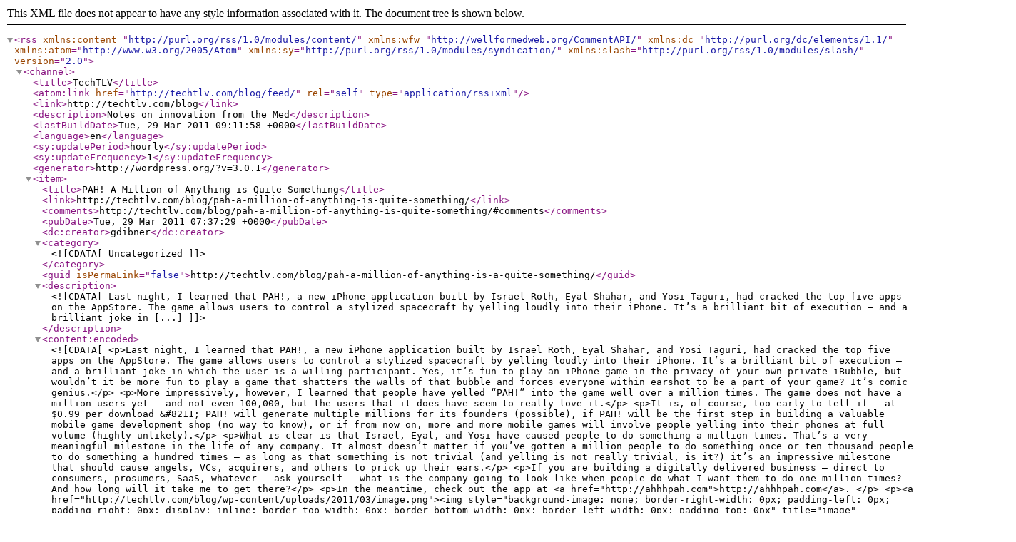

--- FILE ---
content_type: text/xml; charset=utf-8
request_url: http://feeds.feedburner.com/techtlv
body_size: 29749
content:
<?xml version="1.0" encoding="UTF-8"?>
<rss version="2.0"
	xmlns:content="http://purl.org/rss/1.0/modules/content/"
	xmlns:wfw="http://wellformedweb.org/CommentAPI/"
	xmlns:dc="http://purl.org/dc/elements/1.1/"
	xmlns:atom="http://www.w3.org/2005/Atom"
	xmlns:sy="http://purl.org/rss/1.0/modules/syndication/"
	xmlns:slash="http://purl.org/rss/1.0/modules/slash/"
	>

<channel>
	<title>TechTLV</title>
	<atom:link href="http://techtlv.com/blog/feed/" rel="self" type="application/rss+xml" />
	<link>http://techtlv.com/blog</link>
	<description>Notes on innovation from the Med</description>
	<lastBuildDate>Tue, 29 Mar 2011 09:11:58 +0000</lastBuildDate>
	<language>en</language>
	<sy:updatePeriod>hourly</sy:updatePeriod>
	<sy:updateFrequency>1</sy:updateFrequency>
	<generator>http://wordpress.org/?v=3.0.1</generator>
		<item>
		<title>PAH! A Million of Anything is Quite Something</title>
		<link>http://techtlv.com/blog/pah-a-million-of-anything-is-quite-something/</link>
		<comments>http://techtlv.com/blog/pah-a-million-of-anything-is-quite-something/#comments</comments>
		<pubDate>Tue, 29 Mar 2011 07:37:29 +0000</pubDate>
		<dc:creator>gdibner</dc:creator>
				<category><![CDATA[Uncategorized]]></category>

		<guid isPermaLink="false">http://techtlv.com/blog/pah-a-million-of-anything-is-a-quite-something/</guid>
		<description><![CDATA[Last night, I learned that PAH!, a new iPhone application built by Israel Roth, Eyal Shahar, and Yosi Taguri, had cracked the top five apps on the AppStore. The game allows users to control a stylized spacecraft by yelling loudly into their iPhone. It’s a brilliant bit of execution – and a brilliant joke in [...]]]></description>
			<content:encoded><![CDATA[<p>Last night, I learned that PAH!, a new iPhone application built by Israel Roth, Eyal Shahar, and Yosi Taguri, had cracked the top five apps on the AppStore. The game allows users to control a stylized spacecraft by yelling loudly into their iPhone. It’s a brilliant bit of execution – and a brilliant joke in which the user is a willing participant. Yes, it’s fun to play an iPhone game in the privacy of your own private iBubble, but wouldn’t it be more fun to play a game that shatters the walls of that bubble and forces everyone within earshot to be a part of your game? It’s comic genius.</p>
<p>More impressively, however, I learned that people have yelled “PAH!” into the game well over a million times. The game does not have a million users yet – and not even 100,000, but the users that it does have seem to really love it.</p>
<p>It is, of course, too early to tell if – at $0.99 per download &#8211; PAH! will generate multiple millions for its founders (possible), if PAH! will be the first step in building a valuable mobile game development shop (no way to know), or if from now on, more and more mobile games will involve people yelling into their phones at full volume (highly unlikely).</p>
<p>What is clear is that Israel, Eyal, and Yosi have caused people to do something a million times. That’s a very meaningful milestone in the life of any company. It almost doesn’t matter if you’ve gotten a million people to do something once or ten thousand people to do something a hundred times – as long as that something is not trivial (and yelling is not really trivial, is it?) it’s an impressive milestone that should cause angels, VCs, acquirers, and others to prick up their ears.</p>
<p>If you are building a digitally delivered business – direct to consumers, prosumers, SaaS, whatever – ask yourself – what is the company going to look like when people do what I want them to do one million times? And how long will it take me to get there?</p>
<p>In the meantime, check out the app at <a href="http://ahhhpah.com">http://ahhhpah.com</a>. </p>
<p><a href="http://techtlv.com/blog/wp-content/uploads/2011/03/image.png"><img style="background-image: none; border-right-width: 0px; padding-left: 0px; padding-right: 0px; display: inline; border-top-width: 0px; border-bottom-width: 0px; border-left-width: 0px; padding-top: 0px" title="image" border="0" alt="image" src="http://techtlv.com/blog/wp-content/uploads/2011/03/image_thumb.png" width="230" height="343" /></a></p>
]]></content:encoded>
			<wfw:commentRss>http://techtlv.com/blog/pah-a-million-of-anything-is-quite-something/feed/</wfw:commentRss>
		<slash:comments>0</slash:comments>
		</item>
		<item>
		<title>The five elements of fast fundraising</title>
		<link>http://techtlv.com/blog/the-five-elements-of-fast-fundraising/</link>
		<comments>http://techtlv.com/blog/the-five-elements-of-fast-fundraising/#comments</comments>
		<pubDate>Wed, 16 Feb 2011 10:33:25 +0000</pubDate>
		<dc:creator>gdibner</dc:creator>
				<category><![CDATA[Uncategorized]]></category>

		<guid isPermaLink="false">http://techtlv.com/blog/?p=160</guid>
		<description><![CDATA[At this morning’s Seed Camp Tel Aviv, I was approached by a founder and found myself in a discussion of fundraising strategies. As we’ve all observed, there are some founders that seem to be able to raise money effortlessly and others that languish for months or even years before an investor finally decides to cut [...]]]></description>
			<content:encoded><![CDATA[<p>At this morning’s <a href="http://seedcamp.com/pages/telaviv11">Seed Camp Tel Aviv</a>, I was approached by a founder and found myself in a discussion of fundraising strategies. As we’ve all observed, there are some founders that seem to be able to raise money effortlessly and others that languish for months or even years before an investor finally decides to cut them a check.</p>
<p>After some reflection, I think there are five – largely orthogonal &#8211; elements that converge to create a successful financing strategy.</p>
<ol>
<li><strong>Core attractiveness of the team/concept/market.</strong> There is no getting around this. Having discussed hundreds of start-ups with hundreds of other investors over the years, there is no doubt that some teams are seen as intrinsically better than others, some markets are intrinsically larger, and some ideas are intrinsically more compelling. This is the most important driver of the speed and difficulty of fundraising – but it’s not the subject of this post.</li>
<li><strong>Credible bootstrapping strategy.</strong> One of the most effective ways to shorten the fundraising odyssey is, perhaps ironically, to de-emphasize its importance by building a truly credible strategy to get by with less. It’s painfully obvious, but can’t be over-stated. The lower a company’s monthly-burn rate, the longer it can survive, and the higher its monthly revenues, the lower the burn rate. Some people call this “<a href="http://www.slideshare.net/venturehacks/the-lean-startup-2">lean start-up</a>” methodology, and my fund, <a href="www.gemini.co.il">Gemini Israel Funds</a>, is a sponsor of the <a href="http://lean-startup.meetup.com/cities/il/tel_aviv-yafo/">Lean Start-up Meet-up in Tel Aviv</a>.&#160; Others call it bootstrapping. Most entrepreneurs that I know who are actually practicing this in reality just call it good business sense. My point is that companies that manage to keep their burn-rate at a minimum and present a credible bootstrapping plan are typically those companies that are able raise money faster. Why is this? Two reasons. First, bootstrapping offers real proof of management ability – which VCs love to see. Second, bootstrapping helps VCs realize that you may not need their money for a while, or ever – and that increases their motivation to act faster.</li>
<li><strong>Create a (genuine) sense of scarcity.</strong> For better or for worse, VCs are subject to psychological processes that affect their decision-making. Nothing is as attractive as scarcity and exclusivity. When a VC feels that he is seeing a business plan that everyone else in the world has seen and that the company is desperate for VC money, that’s less psychologically compelling than when a VC feels that he has access to a company that not everyone has seen and that may not need their money (or any money). This is often not rational, but it’s a real. An entrepreneur can create a feeling of scarcity in many ways: credible bootstrapping, emphasizing angels and existing investors over new investors, meeting VCs for advice instead of financing. Like anything else, don’t take this too far – and don’t fake it.</li>
<li><strong>Keep your business metrics ahead of your financing needs.</strong> I spoke recently to an entrepreneur that wanted to raise $2M for a company with very very early consumer traction on the web. By contrast, I met a team recently that has $2M in the bank and is seeking to raise an additional $2M to finance working capital on a signed commercial agreement worth up to $80M. Same check size, but vastly different stages. In other words, don’t tell a VC “if you fund it, I will built it, and they will come.” All three must happen simultaneously in in sync – development, market traction, and funding. Try not to raise more than you need or more than your market traction would justify in the eyes of an experienced investor.</li>
<li><strong>Love. </strong>The final element is also not rational, but it’s important. Lots of investments happen because an investor fell in love with a company, or – more often – a team. Obviously, you can’t control when an investor will fall in love – but you can take steps to increase the likelihood. Spend time with your potential investors, treat them like advisors, and share with them your challenges and how you are thinking about them.</li>
</ol>
<p>The speed of your fundraising process is going to be a function of these five drivers. Understand them, try not to abuse them, and do what you can to leverage these elements to make your fundraising process less painful.</p>
<p><a href="http://techtlv.com/blog/wp-content/uploads/2011/02/tortoise_hare1.jpg"><img style="background-image: none; border-bottom: 0px; border-left: 0px; padding-left: 0px; padding-right: 0px; display: inline; border-top: 0px; border-right: 0px; padding-top: 0px" title="tortoise_hare1" border="0" alt="tortoise_hare1" src="http://techtlv.com/blog/wp-content/uploads/2011/02/tortoise_hare1_thumb.jpg" width="341" height="257" /></a></p>
]]></content:encoded>
			<wfw:commentRss>http://techtlv.com/blog/the-five-elements-of-fast-fundraising/feed/</wfw:commentRss>
		<slash:comments>1</slash:comments>
		</item>
		<item>
		<title>Pentalum: Turning sniper rifles into better turbines</title>
		<link>http://techtlv.com/blog/pentalum-turning-sniper-rifles-into-better-turbines/</link>
		<comments>http://techtlv.com/blog/pentalum-turning-sniper-rifles-into-better-turbines/#comments</comments>
		<pubDate>Wed, 04 Aug 2010 17:34:02 +0000</pubDate>
		<dc:creator>gdibner</dc:creator>
				<category><![CDATA[Cleantech]]></category>
		<category><![CDATA[Israel]]></category>
		<category><![CDATA[Technology]]></category>
		<category><![CDATA[Venture Capital]]></category>
		<category><![CDATA[Pentalum]]></category>
		<category><![CDATA[Wind Energy]]></category>

		<guid isPermaLink="false">http://techtlv.com/blog/pentalum-turning-sniper-rifles-into-better-turbines/</guid>
		<description><![CDATA[Pentalum, an innovative Israeli wind power company, just closed a $9M venture financing round from Cedar Fund, Evergreen Venture Partners, and an as-yet unnamed US fund. Pentalum is interesting both because it’s a great company with a really interesting technology and offering, and because it’s an interesting reminder that great VC cleantech opportunities can exist [...]]]></description>
			<content:encoded><![CDATA[<p><a href="http://www.pentalum.com/index.html">Pentalum</a>, an innovative Israeli wind power company, just closed a $9M venture financing round from Cedar Fund, Evergreen Venture Partners, and an as-yet unnamed US fund. Pentalum is interesting both because it’s a great company with a really interesting technology and offering, and because it’s an interesting reminder that great VC cleantech opportunities can exist where you might least expect them – even in Israel.</p>
<p>Pentalum’s technology – called <a href="http://www.pentalum.com/technology.html">SpiDAR</a> – is based on something called LIDAR. LIDAR (Light Detection and Ranging) is an optical sensing technology that can be used to measure distances as well as other atmospheric conditions such as cloud density, pressure, wind, humidity, trace gas concentration, etc. (if you are really interested in the details, you can start with <a href="http://en.wikipedia.org/wiki/LIDAR">Wikipedia</a>). The team that founded Pentalum actually got their start in military applications of LIDAR. Specifically, they were working on advanced sights for sniper rifles that can adjust for wind along the route to the target and on systems for measuring wind over large areas to help predict the dispersal of poison gas from enemy missile strikes. One of LIDAR’s unique abilities is to measure wind at a great ranges – and this is the ability that Pentalum is leveraging.</p>
<p>Pentalum has been fairly quiet about what they are actually building, so I am not planning on blowing their cover. That said, I think Pentalum is an important reminder of a few things:</p>
<ol>
<li><strong>Israel can be cleantech powerhouse.</strong> Great investment opportunities are few and far between, but they do exist. The jury is, of course, still out on Pentalum, but they can be added to a long and growing list of proven and/or potentially super exciting cleantech opportunities coming out of the Israeli eco-system: BetterPlace, Ormat, SolarEdge, Xjet, Tigo, Emefcy, Brightsource, bSolar, to name just a few. </li>
<li><strong>VCs and other investors will need to think out of the box.</strong> Israel hasn’t yet proven its ability in wind energy – but alternative energy in general is still an emerging space, and Pentalum has a great shot at success. Our job as venture investors is to get comfortable in new and uncomfortable spaces. Lots of the successful companies have operated in unconventional spaces and many of them have required unconventional (non-VC) financing.</li>
<li><strong>Brown-fields are greener: The aftermarket is your friend.</strong> Growing and scaling an alternative energy company typically takes a ton of capital. Technological innovation that increases generation efficiency often needs to be integrated into complex systems (solar cells, turbines, generators, etc.) – and this integration often happens at the point of production – the manufacturing line itself. This means you either need to endure a long sales cycle to a manufacturer or you need to build a line yourself to prove that it works before you can scale. If, however, you can find a way to build a self-contained product that can be added to an <em>existing</em> system in the field at minimal cost and that can drive higher efficiency – that means three good things: lower capital needs, faster time to revenues, and a much larger market. </li>
<li><strong>Swords can indeed be turned into plowshares.</strong> Israel’s high-tech military plays a huge role in sparking and supporting the innovation eco-system that benefits us all – entrepreneurs and investors. Historically, military-related technology in Israel typically had to do with advanced communications systems, security/encryption, or intelligence systems that drove world-leading IT prowess. In Pentalum’s case, the military origins of the technology come from an unlikely source: LIDAR. It takes a real visionary to take a system used to build sniper sights and predict the harmful effects of poison gas and turn it into a system to that makes wind turbines more efficient. But, then again, Israel has never been short on vision. </li>
</ol>
<p>Pentalum is good news – for wind energy and for the Israeli innovation eco-system.</p>
<p><a href="http://techtlv.com/blog/wp-content/uploads/2010/08/windturbine.jpg"><img style="border-right-width: 0px; display: inline; border-top-width: 0px; border-bottom-width: 0px; border-left-width: 0px" title="wind-turbine" border="0" alt="wind-turbine" src="http://techtlv.com/blog/wp-content/uploads/2010/08/windturbine-thumb.jpg" width="655" height="221" /></a></p>
]]></content:encoded>
			<wfw:commentRss>http://techtlv.com/blog/pentalum-turning-sniper-rifles-into-better-turbines/feed/</wfw:commentRss>
		<slash:comments>0</slash:comments>
		</item>
		<item>
		<title>Trench-vision: the downside of bootstrapping</title>
		<link>http://techtlv.com/blog/trench-vision-the-downside-of-bootstrapping/</link>
		<comments>http://techtlv.com/blog/trench-vision-the-downside-of-bootstrapping/#comments</comments>
		<pubDate>Mon, 02 Aug 2010 12:41:22 +0000</pubDate>
		<dc:creator>gdibner</dc:creator>
				<category><![CDATA[Finance]]></category>
		<category><![CDATA[Israel]]></category>
		<category><![CDATA[Technology]]></category>
		<category><![CDATA[Venture Capital]]></category>

		<guid isPermaLink="false">http://techtlv.com/blog/trench-vision-the-downside-of-bootstrapping/</guid>
		<description><![CDATA[Trench-vision is my term for the negative effects of a very positive thing. As someone who spends most of my waking hours meeting entrepreneurs, I can say there are few things as impressive as a company that has bootstrapped its way from idea to revenues. Companies that are able to bootstrap benefit from a number [...]]]></description>
			<content:encoded><![CDATA[<p>Trench-vision is my term for the negative effects of a very positive thing. As someone who spends most of my waking hours meeting entrepreneurs, I can say there are few things as impressive as a company that has bootstrapped its way from idea to revenues. Companies that are able to bootstrap benefit from a number of advantages:</p>
<ul>
<li><strong>Product-market fit questions get resolved earlier.</strong> By definition, bootstrapping means that customers have agreed to use your product and pay something for it. Typically, you can’t get there unless you have begun to wrestle with the key product-market fit questions and found effective answers. No amount of due diligence is as compelling as a real purchase order from a savvy customer. </li>
<li><strong>Progress down the sales learning curve. </strong>The sales learning curve (SLC &#8211; described in this outstanding <a href="http://www.google.com/url?sa=t&amp;source=web&amp;cd=2&amp;ved=0CBYQFjAB&amp;url=http%3A%2F%2Fwww.signallake.com%2Finnovation%2FmarkLeslieSLC.pdf&amp;ei=iLBWTOXNJM3uOfPE4ckD&amp;usg=AFQjCNGzhGAS--5TPn2e0VLzXpmlxpiQKg&amp;sig2=RVVkMm7aZ-bcx9Judp9alw">slide deck</a> by Mark Leslie) is a constraint facing all start-ups – and understanding it&#160; is a challenge that takes time and money – the question is: how much? When a company is bootstrapping, it has already begun to progress down the SLC which means that a lot of otherwise theoretical questions about the selling process and the customer adoption cycle can be addressed with some initial real-world data. When a CEO can show me his real data from Salesforce.com or her real pipeline in Excel – that’s immensely valuable and often very impressive. </li>
<li><strong>Customer interactions.</strong> You can’t bootstrap unless you are out there talking to customers and partners – something that almost every start-up should be doing from day one (I am rarely an advocate of total stealth mode). In my experience, CEOs that are bootstrapping tend to have better market insights than others because they are engaged with customers. </li>
<li><strong>Indication on pricing. </strong>Bootstrapping companies get an early indication of price – of how much their product or service is really worth. Even if they are selling at a huge discount to early customers, this information is, pardon the pun, priceless. </li>
<li><strong>A real budget.</strong> Bootstrapping companies don’t have the luxury of building Excel budgets to meet VC fantasies. They are running real businesses, which means that their financial forecasts often have an inescapable air of reality to them. In addition, because the business is real and not imaginary, they tend to run a tight ship. I like that. </li>
<li><strong>The best source of financing. </strong>Revenues are the best and lowest cost source of financing for a company (double points if they are recurring!). All things being equal, as an investor, I would much rather my investment dollars be matched by revenue dollars than by more equity dollars (which dilute both management and me) or by debt dollars (which bring other problems of their own). </li>
<li><strong>Management proof point.</strong> Perhaps most importantly, bootstrapped companies have tangible evidence of management ability to define a product, bring it to market, and generate sales. At the end, it’s about people and there is no proof better than the pudding itself. </li>
</ul>
<p><strong>Trench-vision.</strong> There are, however, a handful of dangers that face the bootstrapping CEO, and I wanted to point them out. Bootstrapping is very demanding – financially, emotionally, and physically. Bootstrapping founders are like soldiers engaged in hand-to-hand combat deep in the trenches. They are fighting their way forward one knife-fight and one customer at a time. It’s slow, painful, and all-encompassing. Ironically, the focus and determination needed to prevail down in the trenches of bootstrapping can work against you when you are sitting at the polished VC table trying to pitch your start-up. This is trench-vision, and it has a few symptoms:</p>
<ul>
<li><strong>It’s hard to see the dream from inside the trench.</strong> VCs come in many different flavors, but a lot of us are also vision people and most of us are really focused on generating LP returns which means we need big exits. Basically, we need you to sell us a dream and a realistic path to get there. We know that your first revenues might be coming from a less sexy product or that you will have to jump through all kinds of hoops to win your first sales – but at some point, we need to fall in love with your long-term (3-year) vision for the company – the same vision that got you started down this path in the first place. Make sure you share that with us. It’s hard to be visionary if you are in the middle of a knife-fight – but try to step back enough to see out of the trench you are in right now. </li>
<li><strong>VCs are a source of cash. </strong>Be sure to focus your presentation on what your plans are <em>assuming you have an influx of fresh VC money</em>.&#160; As a VC, I’m very interested in what you have achieved so far and in how efficient you have been (and will be). But my objective is to put money to work so you can do great things with it and grow the business as fast as possible. Make sure you talk about that vision. Don’t limit your plans based on the amount of cash you can generate from operations or the amount of financing you think you can raise from insiders or angels – if you’re raising a VC-scale round, show me a VC-scale plan. </li>
<li><strong>Don’t forget scalability.</strong> Early customer wins are impressive and very important for all the reasons listed above, but to grow large, the company will need to find a scalable formula for repeated sales. In other words, you have to show me how you will <em>continue </em>to progress down the SLC and convince me that there is a good chance you’ll achieve real scalability. In bootstrap mode, the most pressing goal is often survival which means managing cash flow. In VC-backed mode, the most important objective is usually growth, which means focusing on scalability in all its aspects: market fit, product, technology, sales, team, etc. </li>
</ul>
<p>Again &#8211; there is nothing as impressive as the bootstrapped start-up. On your way into the VC meeting, however, just make sure you aren’t suffering from trench-vision.</p>
<p><a href="http://techtlv.com/blog/wp-content/uploads/2010/08/trench.jpg"><img style="border-right-width: 0px; display: inline; border-top-width: 0px; border-bottom-width: 0px; border-left-width: 0px" title="Trench" border="0" alt="Trench" src="http://techtlv.com/blog/wp-content/uploads/2010/08/trench-thumb.jpg" width="527" height="380" /></a> </p>
<p><em>Attempting to explain phase two of market penetration, France, 1917.</em></p>
]]></content:encoded>
			<wfw:commentRss>http://techtlv.com/blog/trench-vision-the-downside-of-bootstrapping/feed/</wfw:commentRss>
		<slash:comments>7</slash:comments>
		</item>
		<item>
		<title>BI is a big deal</title>
		<link>http://techtlv.com/blog/bi-is-a-big-deal/</link>
		<comments>http://techtlv.com/blog/bi-is-a-big-deal/#comments</comments>
		<pubDate>Wed, 14 Jul 2010 16:16:00 +0000</pubDate>
		<dc:creator>gdibner</dc:creator>
				<category><![CDATA[Uncategorized]]></category>

		<guid isPermaLink="false">http://techtlv.com/blog/bi-is-a-big-deal/</guid>
		<description><![CDATA[I woke up this morning in San Francisco to news that SiSense’s financing round is now public – and so now I can offer a hearty public congratulations to the amazing team at SiSense (Elad Israeli, Eldad Farkash, and their outstanding dev team) as well as to Gary Gannot of Genesis and Dan Avida of [...]]]></description>
			<content:encoded><![CDATA[<p>I woke up this morning in San Francisco to news that <a href="http://www.globes.co.il/serveen/globes/docview.asp?did=1000574009&amp;fid=942">SiSense’s financing round is now public</a> – and so now I can offer a hearty public congratulations to the amazing team at <a href="http://www.sisense.com/">SiSense</a> (Elad Israeli, Eldad Farkash, and their outstanding dev team) as well as to <a href="http://www.genesispartners.com/team.asp?name=Gary++Gannot">Gary Gannot</a> of Genesis and <a href="http://www.opuscapitalventures.com/team/bio_avida.html">Dan Avida</a> of Opus who together led this investment.</p>
<p>SiSense was the last project I worked on at <a href="http://www.genesispartners.com">Genesis Partners</a>, and I was able to see the investment close just before joining <a href="http://www.gemini.co.il">Gemini Israel Funds</a> earlier this month. It’s a company I have been tracking for over three years, and one that I believe in greatly. Let me share some of my enthusiasm here.</p>
<p><a href="http://techtlv.com/blog/wp-content/uploads/2010/07/image.png"><img style="border-bottom: 0px; border-left: 0px; display: inline; margin-left: 0px; border-top: 0px; margin-right: 0px; border-right: 0px" title="image" border="0" alt="image" align="right" src="http://techtlv.com/blog/wp-content/uploads/2010/07/image-thumb.png" width="430" height="318" /></a> </p>
<p><strong>BI is a four-letter word. </strong>When I started tracking SiSense in 2006, Business Intelligence (BI) was a four letter word. No one in the VC community was taking any interest in a small team of engineers working in an office park somewhere in Netanya. Enterprises had spent billions of dollars on complicated BI implementations and had little to show for it. BI systems were extremely expensive and cumbersome – and usage was very low. Aside from a handful of critical reports on KPIs, most business would report that their business users were rarely if ever making use of the sophisticated querying and reporting functions offers by BI packages such as Cognos (acquired by IBM in 2009), Business Objects (acquired by SAP in 2007), or Hyperion (acquired by Oracle in 2007). BI was a critical part of the enterprise stack – after all, reporting on business data needed to come from somewhere – but BI was widely considered a failure and – aside from the critical reporting functions – any incremental BI spend was generally considered wasteful.</p>
<p>The reasons for the failure of traditional BI lie in the database architecture itself – something that I came to understand through hours of conversation with Eldad and Elad and many discussions with BI professionals in Israel and the US. BI systems were originally modeled on their cousins – the operational/transactional databases without which there would be no data to analyze in the first place. Operational/transactional database were designed to facilitate rapid writing and reading of “rows” in the database. When a customer purchases a product, the details of that transaction need to be rapidly written into the database which is (to simplify) basically the addition of a single row of data on the bottom of the database. Similarly, when a customer calls a call center and his/her data needs to be pulled up for the rep, that requires the rep’s software to read from a single row in the database. Operational/transactional databases were optimized to be able to perform these operations rapidly and reliably – row by row by row, one row at a time.</p>
<p><strong>OLAP as duct-tape.</strong> But analysis requires an entirely different way of reading (and writing) data. Lets suppose a mobile operator wants to make a table of the top ten sales reps in each month who brought in the customers who generated the most revenue under a particular type of monthly plan. This is a very logical request from the perspective of the business analyst who is asking the question – but from the perspective of a traditional relational database, it’s a nightmare. To figure out the top ten each month, the BI system needs to read every row (a “full table scan”) of the relevant database and store in memory the top ten at every given phase until it can come up with the overall top ten in every month. In addition, the BI system will need to “join” the sales rep table with the customer revenue table – creating a new table – in order to perform this analysis. These types of operations are complex and costly in terms of time and computing resources. To overcome these challenges, OLAP (Online Analytical Processing) was developed. OLAP achieves dramatic time savings in doing these sorts of calculations by pre-processing the data and storing it in a series of&#160; “OLAP cubes” that are suited to potential queries of the type suggested above. The challenge with OLAP is that for very large dataset, the OLAP cubes themselves are massive (often larger than the original dataset) and – more importantly &#8211; very rigid. OLAP cubes must be determined in advanced and stored somewhere – and changing them as analytical needs changes is painful. Traditional enterprise BI implementations involved just this sort of massive complexity and cost. Business analysts need to determine ahead of time which reports or queries or drill-downs they might want to do, the database team then goes and determines the right OLAP cubes to meet those needs, and then an infrastructure team goes and figures out what storage and computing resources are going to be required to maintain and handle all of those massive unwieldy OLAP cubes that are going to be sitting on EMC boxes waiting for a user to call them up. This staging ground of OLAP cubes is what is called a “Data Warehouse” and its the critical (and most expensive) part of any BI implementation. Without a properly configured data warehouse, none of the analytical tools (such as SPSS) or presentational packages (such as Tableau or Spotfire) will be able to function effectively.</p>
<p><strong>The Qlikview approach, and IPO. </strong>The reality is that OLAP (and data warehousing) is really a very sophisticated (and expensive) way of getting around the limitations of the underlying database architecture that is optimized for row-by-row read/write operations and not for data analysis. One alternative approach to this problem has been pioneered by Qlik Technologies, a Swedish company, that has been very successfully selling an in-memory database system called Qlikview. Qlik Technologies, <a href="http://www.marketwatch.com/story/qlik-technologies-qlik-chief-executive-officer-to-ring-the-nasdaq-stock-market-opening-bell-2010-07-12?reflink=MW_news_stmp">which has filed to go public</a>, has an Israeli connection – although entirely Swedish in original, <a href="http://www.themarker.com/tmc/article.jhtml?ElementId=gg20100629_95488">it received an investment from JVP</a>, which stands to profit handsomely from the IPO. The attraction of Qlikview is that by loading all of the database into memory, their system creates a simple “data warehouse” that doesn’t require pre-configuring and can run on any machine provided there is enough memory. This capability – and the huge demand from the market for low-cost flexible BI systems that actually work – has driven Qlik Technologies to be one of the fastest growing emerging software companies in the past five years – with revenues of over $150M in 2009. The incredible success of Qlikview is a powerful indication that BI is broken – but their approach is not without its weaknesses. First, it requires hardware with very large amounts of memory (this is easier to achieve than a full-blown data warehouse, but its still an obstacle). Second, Qlikview breaks down on very very large datasets – the sort of datasets that Internet companies (even small ones) generate on a regular basis. An Internet company I know of recently set out to try Qlikview and was told by their sales reps – “sure, but only if you buy new, more powerful hardware.”</p>
<p><a href="http://techtlv.com/blog/wp-content/uploads/2010/07/sisense.jpg"><img style="border-bottom: 0px; border-left: 0px; display: inline; margin-left: 0px; border-top: 0px; margin-right: 0px; border-right: 0px" title="SiSense" border="0" alt="SiSense" src="http://techtlv.com/blog/wp-content/uploads/2010/07/sisense-thumb.jpg" width="203" height="70" /></a>&#160;</p>
<p><strong>Enter SiSense – The Data Warehouse Alternative.</strong> SiSense – from their small office in Netanya – has set out to completely rebuild the BI stack from the ground up starting with the underlying database itself. Here are the elements of the SiSense approach to BI:</p>
<ul>
<li><strong>Going vertical.</strong> SiSense started by throwing out the traditional relational (row by row) database and adopting a <a href="http://www.information-management.com/blogs/columnar_databases_column_major_data_warehouse_startup_analytics-10015473-1.html">vertical column-based</a> (“columnar”) approach of the type pioneered by companies such as <a href="http://www.vertica.com">Vertica</a>. This means that SiSense simply takes an enterprise’s data and writes it into a new database that is optimized for the sorts of analytical queries that are so challenging for relationship databases. </li>
<li><strong>Efficient swapping from disk to memory and back.</strong> Next, SiSense built a really smart memory management system. Unlike Qlikview, which throws the entire database into RAM in order to process it, SiSense selectively pulls individual columns out of the database and puts them into RAM for only as long as it needs to perform a particular part of a query. The vertical structure of its database makes this particularly feasible. The result is that SiSense should be able to handle far far larger datasets than Qlikview. In fact, everything in the SiSense approach is based on responded to queries on the fly. Very little is “staged” in advanced. </li>
<li><strong>Intuitive mapping and joining.</strong> SiSense has created a very intuitive interface that allows even a simple business user to map the relationships between various databases and tables (such as a sales rep table and a customer table) and connect them in a logical way. These tables do not need to be “joined” in advanced (as they would in OLAP). Instead, SiSense stores the relationships between the tables so that it can join them on the fly as required for a particular query. </li>
<li><strong>Ability to perform ad hoc analysis.</strong> As an occasional analyst myself, I know that analysis is a creative thought process. It’s about looking at a problem and saying “i wonder if we’d get an interesting result if we cut the data in this new way.” Traditional BI can not support this sort of ad hoc creativity because OLAP cubes must be defined in advance for specific sets of queries. SiSense, because it does away with OLAP, allows true ad hoc querying for the first time. My prediction is that even large business with full-blown BI implementations will find value in this aspect of what SiSense offers. </li>
</ul>
<p>There are other advantages to SiSense (such as a beautiful web-based authoring environment and the elimination of the need for complex SQL scripting in favor of a GUI-based query language that any user can quickly learn), but the four advantages above are the most important ones. This is what SiSense means when it refers to its solution as a “Data Warehouse Alternative.” The problem with BI is first and foremost a problem with the way data warehouses are built. By addressing this challenge from the root causes, SiSense has the opportunity to lead a revolution in BI. I’ve seen the system running on very small datasets (my own) as well as on large datasets from internet companies with millions of rows. SiSense has been able to build BI solutions for customers in a few days – solutions that would have taken months of planning, provisioning, and infrastructure deployment using traditional methods. </p>
<p><strong>No longer a four-letter word, but a massive market opportunity.</strong> As Qlikview has shown, there is a massive market for BI solutions that actually work – and with the growth of online businesses, this market is exploding. In the course of a few years, BI has gone from an untouchable four-letter word to an opportunity that many people recognize. Web business generate tons of data – even small ones. Every time a user action hits a server, there is a bit of data created in a database somewhere – data that <em>could</em> be analyzed if there was a proper BI system in place. Most web businesses are two small to afford large BI implementations and web-based offerings (such as Google analytics) do a great job of analyzing web traffic data, but don’t interface with other sources of data. In addition, the amount of data being generated on the web is unlike any other business – and it requires low-cost flexible solutions that can handle very large scale data.</p>
<p>SiSense has the potential to become a true Israeli success story. From their small office, they are taking on a massively complicated industry and literally rewriting the rules of how BI is done. It’s about time someone did that, and I wish them continued success on their challenging road ahead.</p>
</p>
</p>
</p>
<p><a href="http://techtlv.com/blog/wp-content/uploads/2010/07/image1.png"><img style="border-bottom: 0px; border-left: 0px; display: inline; border-top: 0px; border-right: 0px" title="image" border="0" alt="image" src="http://techtlv.com/blog/wp-content/uploads/2010/07/image-thumb1.png" width="330" height="220" /></a> <a href="http://techtlv.com/blog/wp-content/uploads/2010/07/image2.png"><img style="border-bottom: 0px; border-left: 0px; display: inline; border-top: 0px; border-right: 0px" title="image" border="0" alt="image" src="http://techtlv.com/blog/wp-content/uploads/2010/07/image-thumb2.png" width="292" height="220" /></a></p>
]]></content:encoded>
			<wfw:commentRss>http://techtlv.com/blog/bi-is-a-big-deal/feed/</wfw:commentRss>
		<slash:comments>4</slash:comments>
		</item>
		<item>
		<title>Cars, innovation, and the garage</title>
		<link>http://techtlv.com/blog/cars-innovation-and-the-garage/</link>
		<comments>http://techtlv.com/blog/cars-innovation-and-the-garage/#comments</comments>
		<pubDate>Tue, 06 Jul 2010 13:10:54 +0000</pubDate>
		<dc:creator>gdibner</dc:creator>
				<category><![CDATA[Uncategorized]]></category>

		<guid isPermaLink="false">http://techtlv.com/blog/cars-innovation-and-the-garage/</guid>
		<description><![CDATA[In past years, I used to use the automotive industry as a case study to illustrate the dynamics of industries where VC financing didn’t make much sense. Why aren’t there lots of VC-backed companies, I would say, pioneering innovations in brakes, internal combustion engines, power steering, and tires? The auto industry is rife with innovation [...]]]></description>
			<content:encoded><![CDATA[<p>In past years, I used to use the automotive industry as a case study to illustrate the dynamics of industries where VC financing didn’t make much sense. Why aren’t there lots of VC-backed companies, I would say, pioneering innovations in brakes, internal combustion engines, power steering, and tires? The auto industry is rife with innovation (such as this <a href="http://delphi.com/manufacturers/auto/powertrain/diesel/crfs/directact/">fuel injection system driven by a piezo ceramic actuator</a>) but for years, most of these innovations have originated within the large automakers or within large auto parts suppliers such as Delphi and Continental. The auto industry wasn’t right for VC investing not because there was a lack of innovation, but because the locus of that innovation had shifted away from private garages and into the laboratories of large corporations. </p>
<p>The locus of innovation can shift away from start-ups and towards large corporates for a number of reasons. In the case of auto industry, it has a lot to do with very long product design cycles, extraordinarily high distribution costs that drive consolidation, the relatively incremental nature of most automotive innovation, and the ability to fund innovation with corporate earnings as opposed to (much more expensive) venture capital dollars. All of these factors combined to make it nearly impossible for a start-up to succeed in the automotive industry.</p>
<p><a href="http://techtlv.com/blog/wp-content/uploads/2010/07/tesla.jpg"><img style="border-bottom: 0px; border-left: 0px; display: inline; border-top: 0px; border-right: 0px" title="Tesla" border="0" alt="Tesla" src="http://techtlv.com/blog/wp-content/uploads/2010/07/tesla-thumb.jpg" width="240" height="117" /></a> </p>
<p><strong>Enter Tesla.</strong> Today, I came across this <a href="http://earth2tech.com/2010/07/05/why-the-world-needs-more-teslas/">excellent article in Earth2Tech</a> in which <a href="http://earth2tech.com/author/katiefehren/">Katie Fehrenbacher</a> makes a powerful argument for why the Tesla&#160; is so important despite the overblown hype, despite the widespread expectation that the stock will underperform, and despite some real challenges in the company’s operational plan. Tesla’s <a href="http://earth2tech.com/2010/06/29/tesla-shares-leap-40-5-in-nasdaq-debut/">recent IPO</a>, she argued, showed that public markets are willing to reward early stage investors in next-gen automotive with solid returns and are willing to take on some very real risks themselves in order to have a shot at long-term returns. Tesla’s IPO is a shot in the arm for those entrepreneurs and investors willing to bet on a challenging new industry, and offers the first evidence that the VC model can work in an industry that hasn’t seen a successful VC investment for as long as anyone can remember. Could we see a number of VC-backed automotive IPOs in the years to come? It’s no longer as crazy as it would have sounded just a few months ago.</p>
<p><a href="http://techtlv.com/blog/wp-content/uploads/2010/07/betterplacechargingthumb.jpg"><img style="border-bottom: 0px; border-left: 0px; display: inline; margin-left: 0px; border-top: 0px; margin-right: 0px; border-right: 0px" title="betterplace-charging-thumb" border="0" alt="betterplace-charging-thumb" align="right" src="http://techtlv.com/blog/wp-content/uploads/2010/07/betterplacechargingthumb-thumb.jpg" width="169" height="114" /></a><strong>Focus on innovation. </strong>The case of Tesla is, for me, a timely reminder of the basics of the VC industry. The emerging electric vehicle eco-system is a massive discontinuous shift in the automotive sector – and it creates the opportunity for start-ups to take share from incumbents and upset the supply chain. VCs can make money whenever there are such discontinuous innovations that create real value – <em>regardless of which industry they are in</em>. Tesla is such a case. Even in Israel, there are a number of automotive companies that stand a very good chance of generating VC-style returns: <a href="http://www.betterplace.com">Better Place</a>, <a href="http://www.mobileye.com/">Mobileye</a>, and <a href="http://www.etvmotors.com/">ETV Motors</a> come to mind. Generating VC returns in industries with few acquirers and long development/sales cycles is difficult, but its not impossible, and those opportunities shouldn’t be ignored.</p>
<p>Telsa illustrates how the locus of innovation can shift away from the corporate lab and back into the garage. But Henry Ford started in a garage too. The Model-T was the FourSquare of its generation. It’s becoming clear that many of the sectors that sustained VC returns (telecom equipment, semiconductors, traditional licensed enterprise software) in the 1990s have failed to do so in the 2000s. In almost any industry, growth inevitably slows, consolidation occurs, and – sometimes – the innovators leave the garage.</p>
<p><a href="http://techtlv.com/blog/wp-content/uploads/2010/07/henryford.jpg"><img style="border-bottom: 0px; border-left: 0px; display: inline; border-top: 0px; border-right: 0px" title="HenryFord" border="0" alt="HenryFord" src="http://techtlv.com/blog/wp-content/uploads/2010/07/henryford-thumb.jpg" width="372" height="274" /></a></p>
]]></content:encoded>
			<wfw:commentRss>http://techtlv.com/blog/cars-innovation-and-the-garage/feed/</wfw:commentRss>
		<slash:comments>0</slash:comments>
		</item>
		<item>
		<title>Three iron-clad rules for pitching your start-up to a VC</title>
		<link>http://techtlv.com/blog/three-iron-clad-rules-for-pitching-your-start-up-to-a-vc/</link>
		<comments>http://techtlv.com/blog/three-iron-clad-rules-for-pitching-your-start-up-to-a-vc/#comments</comments>
		<pubDate>Thu, 15 Apr 2010 15:29:56 +0000</pubDate>
		<dc:creator>gdibner</dc:creator>
				<category><![CDATA[Venture Capital]]></category>
		<category><![CDATA[Pitching]]></category>

		<guid isPermaLink="false">http://techtlv.com/blog/three-iron-clad-rules-for-pitching-your-start-up-to-a-vc/</guid>
		<description><![CDATA[As a VC blogger, I have tried to avoid the inevitable blog post on “how to pitch.”&#160; First off, there have already been many wonderful posts on the topic including this one by my good friend Eric Wiesen over at RRE and this one by the always insightful Chris Dixon. Some of these were even [...]]]></description>
			<content:encoded><![CDATA[<p><a href="http://techtlv.com/blog/wp-content/uploads/2010/04/baseball-pitching-motion-2004.jpg"><img style="border-bottom: 0px; border-left: 0px; display: inline; border-top: 0px; border-right: 0px" title="Baseball_pitching_motion_2004" border="0" alt="Baseball_pitching_motion_2004" src="http://techtlv.com/blog/wp-content/uploads/2010/04/baseball-pitching-motion-2004-thumb.jpg" width="405" height="144" /></a> </p>
<p>As a VC blogger, I have tried to avoid the inevitable blog post on “how to pitch.”&#160; First off, there have already been many wonderful posts on the topic including <a href="http://fiveyearstoolate.wordpress.com/2009/01/27/pitching-101-be-prepared/">this one</a> by my good friend Eric Wiesen over at RRE and <a href="http://cdixon.org/2009/11/14/pitch-yourself-not-your-idea/">this one</a> by the always insightful Chris Dixon. Some of these were even aggregated in to a <a href="http://www.readwriteweb.com/start/2010/03/art-of-vc-pitch-resource-roundup.php">single quite useful post</a> by ReadWriteWeb. You can also find a Powerpoint I once gave on the topic <a href="http://www.slideshare.net/perchik.omer/how-to-pitch-genesis-partners-gil-dibner">here</a>.&#160; Second – and more importantly – I’m quite confident that most aspects of advice on “how to pitch” are not readily generalizable across the wide range of entrepreneurs, start-ups, and VCs that exist in the world. An approach that one VC loves might seriously annoy another. A demo or mock-up might be absolutely essential for certain types of applications and might be a total waste of time for others. Some enterpreneurs do best with Powerpoints, others do much better without them. Some people insist on standing while they deliver their pitch. This used to make me uncomfortable, but I learned that if this is what makes the entrepreneur comfortable – that is the most important thing – and I’ll just concentrate on the information he or she is delivering. Form is important, but the substance of the team, the market, and the plan are far more important. Finally, some of the advice on how to pitch is actually advice on how to live – it’s just generally true in many situations <em>including</em> the VC pitch: tell the truth, listen, do your homework, give respect to competitors, admit what you don’t know, etc. This is critically important advice, but it’s not specific to the VC pitch.</p>
<p>So with those caveats out of the way, over the past few days I’ve been in a series of meetings with entrepreneurs that have finally inspired me to put in my two cents worth of blogging on how to pitch. There is a lot of room for creativity and flexibility in pitching VCs, but I’m convinced the advice below is almost always helpful because these tips are about at creating the right context for a productive discussion.</p>
<p><strong>1. Start by introducing yourself.</strong>&#160; This may seem obvious, but it is amazing how often this is not done. Before the person you are pitching to can understand (or evaluate) your business, he/she must know who you are, what your background is, and something about what makes you tick. This is essential for putting other pieces of information in context during the course of the conversation. Even if the VC starts a conversation about something else or starts firing questions at you, you should gently but firmly insist on introducing yourself and your team. The team slide should either be the first slide in the Powerpoint or should come right after a slide with a company description. Almost all VCs will agree that the team the most important element of any VC-backed company.</p>
<p><strong>2. Tell the VC what your start-up does in simple language that any idiot can understand. </strong>This might be the single most important tip I can think of. It seems blindingly obvious, but it’s not. In the very beginning – right after or right before the team introduction – you want to quickly and succinctly explain what business you are in or plan to be in. And do it in plain simple English (or Hebrew, as is often the case in Israel). This is essential because your listener needs to understand what you do in order to put the rest of your pitch in context. If the entrepreneur is going on at length about technology trends, market sizes, brilliant advisory boards, or revenue growth – the VC will have a very hard time understanding the significance of what is being said unless its in a context. It’s great that your advisor/angel/partner is the CEO of Vodaphone, but until I know that you are selling software to mobile operators, I will not be able to put that information into the right context and understand its value – nor will I be able to ask intelligent questions about the information you are conveying. My advice is not to build any drama or suspense into a VC pitch. Tell the VC what you do, and then go into greater detail – but don’t keep the VC waiting on the edge of his seat for 30 minutes before you reveal the business plan. Be clear about distinguishing between legacy offerings and the new offering you are raising money for, as this can be a major source of confusion and a huge time-waster in meetings. I want to hear about what you’ve done in the past, but I do not want to waste most of the meeting talking about the wrong product. It’s up to you to focus the VC on the right product – the product you are asking him/her to fund &#8211; so the meeting time is well spent. Also – do not avoid clarity because you think the VC might not be excited by the truth. If you make most of your revenue from the financial betting industry – just say so. If you are primarily a professional services operation – just say so. If you are competing with large established companies – just say so. It’s true that many VCs have pre-conceived notions about what is or is not an attractive business – but nothing is as big a turn off as lack of clarity.</p>
<p><strong>3. Tell the VC what your objective for the meeting is. </strong>If your goal is to raise $5M from two VCs or a small $0.5M seed round, say so. But that is not always the goal. I often meet with entrepreneurs who are in the early stages of idea formation. They are not really ready to raise VC money, and – in many cases – they don’t have answers to some really important questions. This is absolutely fine, and I would rather meet with a company too early than meet with them too late. Often these are productive meetings that lead to long-term relationships, brainstorming, and, occasionally, investments. It’s essential, however, that expectations get set appropriately. If it’s too early to talk seriously about raising money, you want to make sure the VC knows that you know that. If you’re meeting for the purpose of fleshing out an idea or getting some early feedback, let the VC know. This will free up time in the meeting for the brainstorming and back-and-forth that you are looking for – and it will be position you better for when you come back to raise the real money.</p>
<p>Aside from these broad outlines, I think there are many ways to be successful in a VC pitch. A lot of this is a matter of personal style and the challenges of communicating the specific aspects of your particular business. I’d be more than happy to get to know you and your unique pitching style. Just drop me a line and let’s meet. And yes, that is a photo of <a href="http://en.wikipedia.org/wiki/Chewbacca">Chewbacca</a> <a href="http://en.wikipedia.org/wiki/Pitcher">pitching</a>. In case you were wondering.</p>
<p><a href="http://techtlv.com/blog/wp-content/uploads/2010/04/chewbaccapitching.jpg"><img style="border-bottom: 0px; border-left: 0px; display: inline; border-top: 0px; border-right: 0px" title="chewbacca-pitching" border="0" alt="chewbacca-pitching" src="http://techtlv.com/blog/wp-content/uploads/2010/04/chewbaccapitching-thumb.jpg" width="380" height="322" /></a></p>
]]></content:encoded>
			<wfw:commentRss>http://techtlv.com/blog/three-iron-clad-rules-for-pitching-your-start-up-to-a-vc/feed/</wfw:commentRss>
		<slash:comments>2</slash:comments>
		</item>
		<item>
		<title>Online advertising moves into the end game</title>
		<link>http://techtlv.com/blog/online-advertising-moves-into-the-end-game/</link>
		<comments>http://techtlv.com/blog/online-advertising-moves-into-the-end-game/#comments</comments>
		<pubDate>Thu, 18 Feb 2010 19:54:31 +0000</pubDate>
		<dc:creator>gdibner</dc:creator>
				<category><![CDATA[Internet]]></category>
		<category><![CDATA[Israel]]></category>
		<category><![CDATA[Online Advertising]]></category>
		<category><![CDATA[Software]]></category>
		<category><![CDATA[Technology]]></category>
		<category><![CDATA[Venture Capital]]></category>

		<guid isPermaLink="false">http://techtlv.com/blog/online-advertising-moves-into-the-end-game/</guid>
		<description><![CDATA[Recently, I’ve found myself in a series of meetings in both the Silicon Valley and in Israel with technologists, media people, and venture capitalists – all of whom seem to be equally despondent about the state of the online advertising start-up. The online advertising industry is in the final stages of consolidation, they argue, technology [...]]]></description>
			<content:encoded><![CDATA[<p>Recently, I’ve found myself in a series of meetings in both the Silicon Valley and in Israel with technologists, media people, and venture capitalists – all of whom seem to be equally despondent about the state of the online advertising start-up. The online advertising industry is in the final stages of consolidation, they argue, technology doesn’t matter all that much, and opportunities for online advertising start-ups to break into the revenue stream are going to be scant to non-existent. What’s the source of all this pessimism, and where might opportunities exist for venture investors in this market?</p>
<p>Let me start by saying that the online advertising market is extremely complex (probably far too complex for it’s own good). A good friend once gestured at the floor of the London Ad:Tech conference. “You see all these companies?” he asked with a smile. “80% of the clicks on the Internet pass through 80% of these companies. It’s a total mess.” He was exaggerating of course, but it’s not far from the truth. To help make some sense of this, let me put forward a few observations that I’ve gathered and try to tie them together into a thesis. As always, thoughts, comments, and critiques are welcome.</p>
<ul>
<li><strong><a href="http://www.mikeonads.com/about/"></a></a>Consolidation in the industry is very real. </strong>There has been a trend of acquisitions large and small over the past several years. Traffic is being concentrated in fewer and fewer major media companies. The buy-side is consolidating as the major agencies snap up digital agencies and lock up market share. In addition, networks and exchanges are consolidating as the bigger players see the value they can extract from scale. As the market for online ads becomes more efficient, the need and opportunity for niche players has contracted dramatically. This trend is raising the bar for start-ups. To achieve significance, a start-up must penetrate one or more of a handful of major players in the industry – and that can only be done if the offering is very valuable and very unique. </li>
<li><strong><strong><a href="http://www.mikeonads.com/about/"></a></strong>The evolution from ad networks to ad exchanges is a profound shift, the implications of which are only beginning to be understood.</strong> Ad networks aggregate buyers (agencies) and sellers (publishers) with the promise of superior targeting and easier transactions. Their profit margins, historically, have been based on the spread they were able to achieve by buying low and selling high. The thing is – publishers prefer to sell high and advertisers prefer to buy low. Ad networks will continue to survive in certain markets and niches, but for the most part, the market has evolved to the far more efficiency ad exchange model. An ad exchange is exactly what it sounds like: a fundamentally neutral marketplace where buyers ask and sellers bid and transactions occur where there is a match. The ad exchange model is built on high volumes and low margins – they don’t have much of a spread to profit on and make their revenues from a relatively low commission on every trade. Many networks have tried to adopt aspects of the exchange model, but as profit margins contract, the exchange model naturally evolves towards scale – and we are seeing that today. There are already several major exchanges (Google’s Ad Exchange, Yahoo’s Right Media, and Microsoft’s AdECN to name the major ones), and there is no reason to expect more than a handful to persist over time. </li>
<li><strong>Automated online advertising will become become increasingly liquid.</strong> This is already happening with the shift towards real-time bidding. As they compete for volume and share, exchanges are going to make it easier and easier for advertisers and publishers to transact in real time. Specific audiences, contexts, keywords, cookies – it is all going to be up for grabs in real time (if one wants). </li>
<li><strong>Direct sales is still king of the castle. </strong>For any publisher of any size, direct sales remain the best way to sell quality inventory. Advertising will remain a relationship business and technology tools that help publishers to understand their audiences and validate the impact of campaigns will be weapons in the arsenals of direct salespeople who will continue to drive the bulk of revenues. The question is what will happen to “remnant” inventory (the stuff the direct sales guys can’t sell)&#160; and inventory of publishers that do not have direct sales teams. </li>
<li><strong>Targeting is a cocktail – and those cocktails are getting more complex. </strong>As a venture capitalist, I’ve had the privilege of meeting with many start-ups each with their own targeting technology and approach: contextual, semantic, retargeting, demographic, psychographic, dynamic content, etc.&#160; Unfortunately, it’s getting harder and harder to get excited by companies that offer a one-dimensional improvement in targeting technology. Those companies may be able to raise the value of impressions all things being equal – but all things are not equal. As exchanges drive the market towards ever more dynamic advertising transactions, the winning solutions are going to be able to investigate multiple targeting possibilities on the fly. The bigger the publisher (or the advertiser or the network), the more data is going to be available to drive decisions across the daisy chain and within it – and the better the clearing process is going to be in the matching of audiences and inventory. Point solutions may have a place, but my guess is that they will be increasingly relegated to the role of market participants – buying and selling remnant inventory at a profit based on their proprietary algorithms. If a company has really powerful algorithms, it might be able to make good money – but these companies are unlikely to be good venture investments. Like algorithmic hedge funds, the smart online advertising companies will raise a small amount of seed capital and trade for their own book. </li>
<li><strong>The locus of advertising intelligence will shift.</strong> With the shift from networks to exchanges, the locus of “intelligence” will shift from the center of the market to the extremes. Whereas once publishers and advertisers relied on the intelligence, experience, and good will of the networks to match supply and demand, the shift of volume to exchanges means that the intelligence driving pricing and purchasing decisions will migrate to the two ends of the spectrum. We have already seen this happen. On the publisher side (the sell side), yield management companies such as <a href="http://www.rubiconproject.com/">Rubicon Project</a>, <a href="http://www.pubmatic.com/">Pubmatic</a>, <a href="http://www.pubmatic.com/">Admeld</a>, and others offer publishers the ability to optimize the way they offer their (most remnant) inventory across a spectrum of networks and exchanges, each “competing” for that inventory on the open market. Likewise, companies such as <a href="http://www.mediamath.com/">MediaMath</a> and <a href="http://www.xplusone.com/">X+1</a> have emerged that offer similar yield management solutions for the buy side. </li>
<li><strong>Format companies face an uphill battle.</strong> Companies offering creative ad formats face an uphill battle in this new, streamlined online ad universe. This is for two principal reasons. First, most ad inventory purchases are made by checking off boxes on the “Chinese menu” of fairly standard choices. In order to get on that menu, a new format needs to achieve some level of standardization (ideally through the IAB). This is hard to do for a new format, and the process of wrangling buyers and sellers together around a new format can choke a start-up. Secondly, online advertising (at least the profitable kind that VCs like) is all about scale, and scale is all about reach. Unless publishers are ready to sell your format, you cant bring advertisers on board no matter how hard to try – and the revenues of a format company will always be bounded by the reach of the format. </li>
<li><strong>Data is tradable too.</strong>&#160; Companies such as <a href="http://www.bluekai.com/">BlueKai</a> and the Israeli company <a href="http://www.exelate.com/">Exelate</a> have shown that data on user behavior is just another commodity that can be moved readily from place to place to enhance targeting. This further levels the playing field between publishers and networks – and increasing the ability of advertisers to buy specific audiences. Increasingly, online advertising is less about impressions and context and more about audiences. Context plays a critical role, but now that behavioral data can be moved around easily to be leveraged far from where it was generated, context is just part of the picture.</li>
</ul>
<p>All of this means that the online advertising industry is changing and consolidating. That said, I think the generalization that “there is no more room for online advertising start-ups” is only as true as most generalizations: It’s mostly true – but its sometimes wrong….and as a VC, I’m looking for those companies that can find and exploit islands of opportunity in the new era of online advertising. Below are some areas where I’m looking, but I’d be happy to hear suggestions for more:</p>
<ul>
<li><strong>Yield management.</strong> It’s a tough market, and a crowded one – but I think there is quite a bit of evidence that the yield management space has yet to fully mature. Developments such as ad exchanges, video ads, real-time bidding, new sources of user data, and opportunities for dynamic creative create tremendous complexities for publishers, networks, agencies, and advertisers. Existing yield management tools were, for the most part, born in a simpler era and are not up the task. The good news here is that there are lots of potential customers (on both the buy side and the sell side) and that the exchange-based eco-system is ripe for optimization – in fact, it demands it. A new Israeli start-up, <a href="http://www.ignitad.com/">IgniteAd</a>, is one of the more interesting upstarts on the publisher side – but they face a tough battle against incumbents. </li>
<li><strong>Video and video analytics.</strong> It’s become clearer that online video is here to stay and that a revenue model will emerge, but we’re not there yet. Video brings a new set of challenges in terms of analytics and profiling – and there may still be room for a start-up to emerge that will help organize this still-nascent space. Video (or other interactive formats) also hold the promise of reversing the phenomenon of analog ad dollars turning into digital pennies. Interactive formats could provide the emotional resonance that will allow branded campaigns to achieve online the same level of impact that offline adds achieve. <a href="http://www.innovid.com/">Innovid</a>, an Israeli start-up with unique capabilities around interactive video advertising and analytics, is one of the emerging leaders in this space (and a Genesis Partners portfolio company).</li>
<li><strong>Hyper-dynamic advertising,</strong> With more and more data on user behavior available and an increasingly real-time environment, we are likely to see more and more hyper-dynamic advertising. By hyper-dynamic, I mean that all elements of the ad itself (creative, text, location, format) will increasingly be customized on the fly to drive performance. The Israeli company <a href="http://www.dapper.net/">Dapper</a> is one of the leaders in this space, and an important company to watch.</li>
<li><strong>Advanced user profiling and psychographic analytics.</strong> Ask the large social networks and they will claim that they are already doing this, but I believe opportunity still remains for powerful semantic technologies and profiling engines to help websites categorize their users better. Advertisers are increasingly buying specific audiences as opposed to impressions – and publishers should be able to provide a much better picture of their users than they are today. Any website that allows users to express themselves (and there are more and more of those) as well as any website with deep and highly specific content should be able to generate a psychographic profile of a user – much like the detailed psychographics that underpinned the offline publishing industry. Israeli start-up <a href="www.nuconomy.com">Nuconomy</a>, which was just rolled into <a href="http://paidcontent.org/article/419-liveperson-guide-site-buys-web-analytics-firm-nuconomy/">LivePerson</a>, had some very powerful user profiling technology, although it’s not clear where that technology is headed today. Facebook is <a href="http://www.marketingvox.com/facebook-flyers-experiments-with-psychographic-targeting-033921/">experimenting</a> with this, as are start-ups such as <a href="http://www.adexchanger.com/data-exchanges/peerset-psychographic-targeting/">Peerset</a>.&#160; </li>
</ul>
<p>If you are working on a start-up that has a strategy to win in the brave new world of online advertising, I’d love to hear from you. </p>
]]></content:encoded>
			<wfw:commentRss>http://techtlv.com/blog/online-advertising-moves-into-the-end-game/feed/</wfw:commentRss>
		<slash:comments>1</slash:comments>
		</item>
		<item>
		<title>Gary Vaynerchuk and the Era of Almost Free Digital Distribution</title>
		<link>http://techtlv.com/blog/gary-vaynerchuk-and-the-era-of-almost-free-digital-distribution/</link>
		<comments>http://techtlv.com/blog/gary-vaynerchuk-and-the-era-of-almost-free-digital-distribution/#comments</comments>
		<pubDate>Wed, 09 Dec 2009 11:09:53 +0000</pubDate>
		<dc:creator>gdibner</dc:creator>
				<category><![CDATA[Internet]]></category>
		<category><![CDATA[Marketing]]></category>
		<category><![CDATA[Music]]></category>
		<category><![CDATA[Online Advertising]]></category>
		<category><![CDATA[Technology]]></category>
		<category><![CDATA[Venture Capital]]></category>
		<category><![CDATA[Video]]></category>
		<category><![CDATA[Boxee]]></category>
		<category><![CDATA[foxytunes]]></category>
		<category><![CDATA[Gary Vaynerchuk]]></category>
		<category><![CDATA[online music]]></category>

		<guid isPermaLink="false">http://techtlv.com/blog/gary-vaynerchuk-and-the-era-of-almost-free-digital-distribution/</guid>
		<description><![CDATA[A few days ago, a video from the always-entertaining Gary Vaynerchuk caught my eye. The video is of a talk Vaynerchuk gave back in October at The Booksmith, a San Francisco bookshop. The entire hour-long talk is worth watching, but the first twenty minutes are enough to get the point across. Vaynerchuk rose to fame [...]]]></description>
			<content:encoded><![CDATA[<p>A few days ago, a <a href="http://fora.tv/2009/10/23/CRUSH_IT_Gary_Vaynerchuk">video</a> from the always-entertaining <a href="http://garyvaynerchuk.com/">Gary Vaynerchuk</a> caught my eye. The video is of a talk Vaynerchuk gave back in October at <a href="http://www.booksmith.com/">The Booksmith</a>, a San Francisco bookshop. The entire hour-long talk is worth watching, but the first twenty minutes are enough to get the point across.</p>
<p><a href="http://fora.tv/2009/10/23/CRUSH_IT_Gary_Vaynerchuk"><img style="border-right-width: 0px; display: inline; border-top-width: 0px; border-bottom-width: 0px; border-left-width: 0px" title="Gary" border="0" alt="Gary" src="http://techtlv.com/blog/wp-content/uploads/2009/12/gary.jpg" width="291" height="192" /></a> </p>
<p>Vaynerchuk rose to fame through the phenomenal and well-deserved success of <a href="http://tv.winelibrary.com/">Wine Library TV</a>, an independent video blog produced by and starring Vaynerchuk. Today, he is out promoting his new book, <a href="http://crushitbook.com/">Crush It!</a>, which is a primer on how to build a personal brand and a personal media business in the age of digital/social media. In the talk, he makes a few pretty interesting points about media in the digital age. A few observations:</p>
<ol>
<li><strong>Direct-to-consumer is a cottage industry now.</strong> Web publishing has enabled anyone and everyone to go direct to the consumer. This is one of several real revolutions brought about by the internet, but it’s easy to forget. We can all use the web as a publishing platform to reach an audience and drive our businesses or our personal agendas – and there are no gatekeepers or middlemen who can stop us. The democratization of media is a very real phenomenon. In Vaynerchuk’s words, we can all “go up to the plate and have a swing.” </li>
<li><strong>Never under-estimate the pace of change.</strong> Vaynerchuk points out that the companies and websites that have enabled his success (Facebook, Twitter, Viddler, etc.) did not even exist a few years ago. We are still at the very beginning of a massive change in what media means and how it gets produced and consumed. Vaynerchuk reminds us that this is a very exciting time and that we’re privileged to live in it – but the pace of change is relentless. </li>
<li><strong>It’s not about being Oprah.</strong> Vaynerchuk reminds us that – because of the way media is changing – the media game is no longer about being Oprah. Even today, small publishers and video producers who focus on a niche audience are able to earn a very respectable living by providing value to that niche. This is something that was pretty much unthinkable before the internet. And this is all happening before online advertising has really figured out how to monetize audiences efficiently. When that happens, the cottage industry of online media will grow even faster. To succeed in digital media, you don’t need to be as big as Oprah. </li>
<li><strong>Technology doesn’t care about us.</strong> Vaynerchuk describes a conversation with an old-media executive who complained that is wasn’t “fair” that social media and online marketing was destroying his business. The truth is – technology has a mind of its own and it doesn’t care about whether or not certain executives will have jobs or not. People are spending more time online and less time consuming traditional linear TV or printed media. People are walking around with their eyes on their iPhone/Blackberries and less on out-of-home advertising. As our attention migrates, ad dollars will migrate as well – and there are billions and billions of ad dollars at stake. </li>
<li><strong>Real businesses.</strong> Vaynerchuk started out as a guy with a wine store who figured out how to leverage social media to drive his brand and his company’s sales. Some of my best friends are social media consultants – but social media is not really about social media consulting and its not even about technology companies. The big revolution – the really interesting one – is that regular bricks-and-mortar business are beginning to realize that they can leverage social media. The even bigger revolution is that the tools needed to do this are getting so easy to use that these businesses are increasingly doing this on their own. </li>
</ol>
<p><strong>And now a word on online music start-ups…</strong></p>
<p>With Vaynerchuk’s talk fresh in my mind, I noticed this <a href="http://gigaom.com/2009/12/08/after-weak-exits-in-digital-music-vcs-start-smaller/">outstanding piece</a> by <a href="http://gigaom.com/author/paulbonanos/">Paul Bonanos</a> at GigaOM. Paul covers a discussion of venture funding for online music companies at the <a href="http://www.sfmusictech.com/">SF MusicTech Summit</a> which took place on Monday. While there have been some exits in the online music space (Israeli company <a href="http://www.foxytunes.com/">FoxyTunes</a> which was bought by Yahoo and the stunning $280M acquisition of <a href="http://www.last.fm/">Last.FM</a> by CBS), the sense on the panel was that the digital music space has become a pretty tough place recently. Recent exits of Imeem, iLike, and Lala has not generated the spectacular returns hoped for by VCs and VCs are apparently increasingly skeptical that the space will generate great returns.</p>
<p><strong>Why is this and what is the connection between online music start-ups and Gary Vaynerchuk?</strong></p>
<p>I think there is a connection. Vaynerchuk is talking about a world in which digital distribution costs are approaching zero – a world in which content is truly king. As distribution costs go down, friction is taken out of the system. Vaynerchuk doesn’t depend on editors or content programmers or distributors or networks to get his content out. He does it himself – efficiently and effectively and the content goes where it needs to go because it gets pulled by the users that want it. Vaynerchuk’s costs are low so he doesn’t really care how many people watch and given episode of Wine Library TV. The more the merrier – but there is little financial risk involved. </p>
<p>In the world of online music – content is also king and always will be. I now regularly access music from at least four different providers (Rhapsody, iTunes, <a href="http://www.grooveshark.com">Grooveshark</a>, and YouTube). What interests me is the music itself – the song or video I want. The distribution of that content – however – is pretty much a commodity. As much as I love GrooveShark, I’m not sure it’s a company that can grow to tremendous scale because there is very little if anything that Grooveshark does for me that any other music service doesn’t do. They all offer sharing, they all offer radios, they all have great search and playlist management, etc.&#160; Unless these online music players can come up with a way to generate truly unique value from their user base – I think their opportunity might be capped. Market frictions are a distribution company’s friend. The TV market still has enough friction in it (connectivity, UI issues, programming guides, search, lack of a widget platform, etc.) that companies like Boxee and Roku may be able to create tremendous value by simplifying things for users and building a loyal user base. Online music, however, seems to have reached a point where access is so convenient and pervasive that its hard to build a distribution-based business.</p>
<p>The real winners in this new world of near-zero digital distribution costs are content owners (U2, Radiohead, and Gary Vaynerchuk) because they own the rights to the product of their own unique creative efforts – and that is ultimately good news.</p>
]]></content:encoded>
			<wfw:commentRss>http://techtlv.com/blog/gary-vaynerchuk-and-the-era-of-almost-free-digital-distribution/feed/</wfw:commentRss>
		<slash:comments>1</slash:comments>
		</item>
		<item>
		<title>Lessons for Venture Capital from Andreessen Horowitz</title>
		<link>http://techtlv.com/blog/lessons-for-venture-capital-from-andreessen-horowitz/</link>
		<comments>http://techtlv.com/blog/lessons-for-venture-capital-from-andreessen-horowitz/#comments</comments>
		<pubDate>Mon, 24 Aug 2009 07:19:32 +0000</pubDate>
		<dc:creator>gdibner</dc:creator>
				<category><![CDATA[Finance]]></category>
		<category><![CDATA[Venture Capital]]></category>
		<category><![CDATA[Andreessen]]></category>
		<category><![CDATA[Horowitz]]></category>

		<guid isPermaLink="false">http://techtlv.com/blog/lessons-for-venture-capital-from-andreessen-horowitz/</guid>
		<description><![CDATA[In July, Marc Andreessen and Ben Horowitz announced the launch of a new $300M venture capital fund, Andreessen Horowitz (AH). Between them, Andreessen and Horowitz are the guys behind NetScape, Opsware, Ning, and many other smaller but no less notable ventures. Anything they decide to do together is big news – and when that project [...]]]></description>
			<content:encoded><![CDATA[<p>In July, Marc Andreessen and Ben Horowitz announced the launch of a new $300M venture capital fund, Andreessen Horowitz (AH). Between them, Andreessen and Horowitz are the guys behind NetScape, Opsware, Ning, and many other smaller but no less notable ventures. Anything they decide to do together is big news – and when that project involves shaking up the venture industry, it’s a very big deal. </p>
<p>You can find great coverage of the launch by <a href="http://kara.allthingsd.com/20090705/new-vc-marc-andreessen-speaks-about-the-dark-side-and-more/">Kara Swisher</a>, <a href="http://www.businessinsider.com/henry-blodget-andreessen-horowitz-raises-300-million-fund-2009-7">Henry Blodget</a>, and the <a href="http://blogs.wsj.com/digits/2009/07/06/venture-fundraising-no-problem-for-andreessen-horowitz/">Wall Street Journal</a>, among many others. At a time when the VC model is <a href="http://www.angelblog.net/The_VC_Model_is_Broken.html">under tremendous stress</a> and most industry observers are predicting massive contraction, Andreessen and Horowitz had the capability and vision to launch a new major fund that leverages a few key insights – insights that I think are relevant for venture capitalists everywhere, and particularly here in Israel.</p>
<p>Recently, Fred Wilson wrote that “<a href="http://www.avc.com/a_vc/2009/06/what-vcs-are-worrying-about.html">the VC business is not broken. Some of the participants in it are.</a>”&#160; The launch of AH was a clarifying moment for me because it represents a proactive and constructive attempt to reinvent certain aspects of the venture capital model. Here are a few of the highlights, as I see them:</p>
<ul>
<li><strong><a href="http://techtlv.com/blog/wp-content/uploads/2009/08/ahv.jpg"><img style="border-right-width: 0px; display: inline; border-top-width: 0px; border-bottom-width: 0px; margin-left: 0px; border-left-width: 0px; margin-right: 0px" title="ahv" border="0" alt="ahv" align="right" src="http://techtlv.com/blog/wp-content/uploads/2009/08/ahv-thumb.jpg" width="332" height="496" /></a>From $50K to $50M. </strong>This is the most dramatic and important insight that AH is sharing with us. Lots of VCs have some sort of seed program, effectively enabling them to buy an “option” on the opportunity to invest in the future. AH, however, is explicitly stating its willingness to deploy very small amounts of capital – far smaller than most VC seed programs will seriously contemplate. On the other hand, they are not afraid to commit large amounts to support their most promising and capital intensive investments. This may seem like a trivial matter – but it’s not. Most VCs imagine the ideal deal structure for their model (“no less than X% at exit and no more than $X million committed per company”) and then try to invest around that model. In addition, VCs will often say that they can’t do small ($50K) investments because those investments are unlikely to generate exits large enough to impact the fund. Undoubtedly, there is a value in such investment discipline. But AH has a different message – and they are reminding us of what the VC business is supposed to be about. VC is about financing innovation and rapid growth. It’s tough for even the best VC to find great opportunities that precisely map to a single rigid theoretical model. Instead, VCs need the flexibility to find and finance innovation at whatever stage and at whatever scale allows them to invest in the best entrepreneurs with the most potential for creating value. They need the flexibility to make very small risky investments, and they need the guts (and the fund size) to be able to make much larger investments in a few massive but capital-intensive opportunities – including helping some of their successful seed investments grow. In her piece on AH, Kara Swisher suggests that the AH portfolio is going to end up looking different from a typical VC portfolio: 60-80 seed investments, 15 that need follow-on rounds, and 2-3 later stage investments. Sounds good to me. </li>
<li><strong>Rethinking board membership.</strong> One of the reasons that VCs don’t like small deals is that small investments take the same amount of work as larger investments. This time commitment typically includes board meetings, extensive contact with the CEO and senior management, and efforts to add value through introductions and strategic consultations. A VC partner’s time is a valuable commodity and he/she is typically reluctant to spend that time on a small investment, because the cost/benefit doesn’t work out. In <a href="http://blog.pmarca.com/2009/07/introducing-our-new-venture-capital-firm-andreessen-horowitz.html">Andreessen’s blog post</a> on the fund’s launch, he states that Ben and he will join boards where the fund has made a significant investment ($5M or more) but that they will “generally not go on boards of raw startups &#8212; in fact, in many cases, we don&#8217;t even think today&#8217;s raw startups should have boards.” Andreessen and Horowitz are describing a VC model that enables a large fund to actively make small investments. The key to their model seems to be investing in entrepreneurs that they trust and that do not require deep partner involvement, at least not in the early stages. This frees up partner time to focus on big existing investments where that partner’s time can make an impact on fund returns – and it enables AH to invest in many more start-ups that the traditional VC model would allow. </li>
<li><strong>Flexibility. </strong>Throughout, AH is emphasizing flexibility. They are willing to invest in any information technology company, at any stage, and through any structure (traditional equity,, founder’s shares, LBOs, and even public equity). </li>
<li><strong>People and product.</strong> In his post, Andreessen repeatedly emphasizes the type of people they are looking to back (a founding team that includes technical founders and at least someone who intends to be the long-term CEO), as well as their preference for backing entrepreneurs (at whatever stage) with a clear product vision. </li>
<li><strong>Recognition of new realities of start-up costs.</strong> In <a href="http://blog.pmarca.com/2009/07/introducing-our-new-venture-capital-firm-andreessen-horowitz.html">his blog post</a> on the fund’s launch, Andreessen also argues that “the process of building a new technology company is changing rapidly,” with many start-ups requiring less capital up front and much more later on. Andreessen is right. This is certainly true for software and internet start-ups, where new software architectures, third party apps and services, and cloud-based infrastructure have combined to dramatically reduce both initial development costs as well as the costs of scaling a computing infrastructure. It also can be true for certain (rare) types of hardware companies who are able to leverage externally resources effectively. Rapid growth in the expansion phase does, however, often require lots of capital. AH has the mindset to enable small initial investments and the capital to help them grow later on. </li>
<li><strong>Geographic focus. </strong>Given their reputation, Andreessen and Horowitz will attract deal flow from around the world, but they have chosen to focus on Silicon Valley. This is a validation of what Israeli VCs have been saying for a long time. Venture capital is a local business. It depends on great access to deal flow, an understanding of local dynamics, and engagement with the local market for talent and opportunities. Never underestimate the advantages of being able to meet your VC for a cup of of coffee without getting on a plane. </li>
<li><strong>Fund size.</strong> AH decided on a $300M fund size. This may turn out to be their most controversial decision. After all, its not easy to generate 2X (let alone 5X) return on $300M. Assuming average holdings of 20% at exit, you’d need to generate $3B of total enterprise value from the portfolio just to return 2X. This is doable, but it’s far from trivial. That said, given their access to outstanding deal flow, their track record, and their reinvention of the venture model, AH has as good a chance as any to generate real venture returns. </li>
</ul>
<p><strong>What does this mean for Israeli entrepreneurs and VCs? </strong>Broadly speaking, AH’s approach to venture capital makes sense for the Israeli landscape. In Israel, we are blessed with a large number of very talented early-stage entrepreneurs. Some are pursuing vastly capital intensive projects, but most are not. Lots of these ventures are potentially promising. Often they stand to generate very attractive returns on small initial investments, and – if things go well – they create the opportunity for a larger investment to fund rapid scaling.&#160; These start-ups would benefit from being under the wing of a large established VC that could offer some guidance and assistance from time to time, but they don’t necessarily need the close supervision of a formal board meeting given their early stage. At the same time, there are a multitude of later stage opportunities that require larger investments and more creative structures. This is exactly the sort of environment in which Marc Andreessen and Ben Horowitz find themselves – and I think we could all benefit by studying their playbook. </p>
<p>The bottom line, I think, is that the quest to “fix the venture model” may be fairly straight-forward after all. This business about the finance of innovation – about generating opportunities to invest in great entrepreneurs who can create tremendous value quickly. Doing so consistently requires the right mix of professional discipline and thoughtful flexibility. Andreessen and Horowitz, it seems to me, are arguing that a shift towards a bit more flexibility is in order. I think they are right.</p>
]]></content:encoded>
			<wfw:commentRss>http://techtlv.com/blog/lessons-for-venture-capital-from-andreessen-horowitz/feed/</wfw:commentRss>
		<slash:comments>3</slash:comments>
		</item>
	</channel>
</rss>
